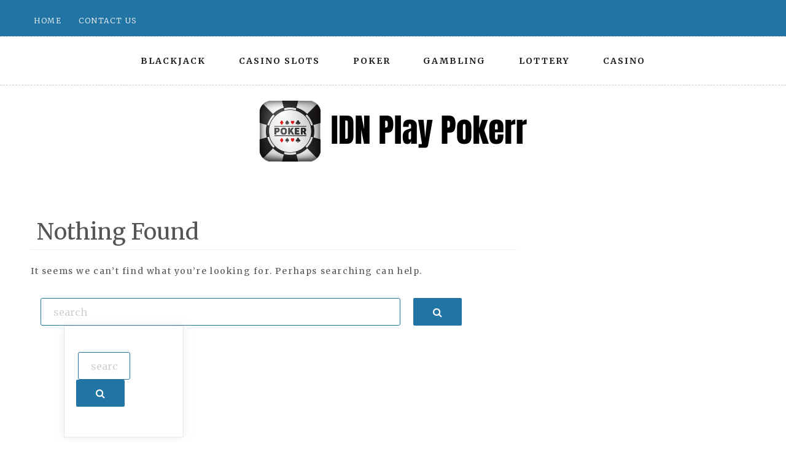

--- FILE ---
content_type: text/html; charset=UTF-8
request_url: http://idnplaypokerr.info/tag/wpc2027-lve/
body_size: 10908
content:
<!doctype html>
<html lang="en-US">
<head>
    <meta charset="UTF-8">
    <meta name="viewport" content="width=device-width, initial-scale=1">
    <link rel="profile" href="https://gmpg.org/xfn/11">

    <title>wpc2027.lve &#8211; IDN Play Pokerr</title>
<meta name='robots' content='max-image-preview:large' />
	<style>img:is([sizes="auto" i], [sizes^="auto," i]) { contain-intrinsic-size: 3000px 1500px }</style>
	<link rel='dns-prefetch' href='//fonts.googleapis.com' />
<link rel="alternate" type="application/rss+xml" title="IDN Play Pokerr &raquo; Feed" href="https://idnplaypokerr.info/feed/" />
<link rel="alternate" type="application/rss+xml" title="IDN Play Pokerr &raquo; Comments Feed" href="https://idnplaypokerr.info/comments/feed/" />
<link rel="alternate" type="application/rss+xml" title="IDN Play Pokerr &raquo; wpc2027.lve Tag Feed" href="https://idnplaypokerr.info/tag/wpc2027-lve/feed/" />
<script type="text/javascript">
/* <![CDATA[ */
window._wpemojiSettings = {"baseUrl":"https:\/\/s.w.org\/images\/core\/emoji\/16.0.1\/72x72\/","ext":".png","svgUrl":"https:\/\/s.w.org\/images\/core\/emoji\/16.0.1\/svg\/","svgExt":".svg","source":{"concatemoji":"http:\/\/idnplaypokerr.info\/wp-includes\/js\/wp-emoji-release.min.js?ver=6.8.3"}};
/*! This file is auto-generated */
!function(s,n){var o,i,e;function c(e){try{var t={supportTests:e,timestamp:(new Date).valueOf()};sessionStorage.setItem(o,JSON.stringify(t))}catch(e){}}function p(e,t,n){e.clearRect(0,0,e.canvas.width,e.canvas.height),e.fillText(t,0,0);var t=new Uint32Array(e.getImageData(0,0,e.canvas.width,e.canvas.height).data),a=(e.clearRect(0,0,e.canvas.width,e.canvas.height),e.fillText(n,0,0),new Uint32Array(e.getImageData(0,0,e.canvas.width,e.canvas.height).data));return t.every(function(e,t){return e===a[t]})}function u(e,t){e.clearRect(0,0,e.canvas.width,e.canvas.height),e.fillText(t,0,0);for(var n=e.getImageData(16,16,1,1),a=0;a<n.data.length;a++)if(0!==n.data[a])return!1;return!0}function f(e,t,n,a){switch(t){case"flag":return n(e,"\ud83c\udff3\ufe0f\u200d\u26a7\ufe0f","\ud83c\udff3\ufe0f\u200b\u26a7\ufe0f")?!1:!n(e,"\ud83c\udde8\ud83c\uddf6","\ud83c\udde8\u200b\ud83c\uddf6")&&!n(e,"\ud83c\udff4\udb40\udc67\udb40\udc62\udb40\udc65\udb40\udc6e\udb40\udc67\udb40\udc7f","\ud83c\udff4\u200b\udb40\udc67\u200b\udb40\udc62\u200b\udb40\udc65\u200b\udb40\udc6e\u200b\udb40\udc67\u200b\udb40\udc7f");case"emoji":return!a(e,"\ud83e\udedf")}return!1}function g(e,t,n,a){var r="undefined"!=typeof WorkerGlobalScope&&self instanceof WorkerGlobalScope?new OffscreenCanvas(300,150):s.createElement("canvas"),o=r.getContext("2d",{willReadFrequently:!0}),i=(o.textBaseline="top",o.font="600 32px Arial",{});return e.forEach(function(e){i[e]=t(o,e,n,a)}),i}function t(e){var t=s.createElement("script");t.src=e,t.defer=!0,s.head.appendChild(t)}"undefined"!=typeof Promise&&(o="wpEmojiSettingsSupports",i=["flag","emoji"],n.supports={everything:!0,everythingExceptFlag:!0},e=new Promise(function(e){s.addEventListener("DOMContentLoaded",e,{once:!0})}),new Promise(function(t){var n=function(){try{var e=JSON.parse(sessionStorage.getItem(o));if("object"==typeof e&&"number"==typeof e.timestamp&&(new Date).valueOf()<e.timestamp+604800&&"object"==typeof e.supportTests)return e.supportTests}catch(e){}return null}();if(!n){if("undefined"!=typeof Worker&&"undefined"!=typeof OffscreenCanvas&&"undefined"!=typeof URL&&URL.createObjectURL&&"undefined"!=typeof Blob)try{var e="postMessage("+g.toString()+"("+[JSON.stringify(i),f.toString(),p.toString(),u.toString()].join(",")+"));",a=new Blob([e],{type:"text/javascript"}),r=new Worker(URL.createObjectURL(a),{name:"wpTestEmojiSupports"});return void(r.onmessage=function(e){c(n=e.data),r.terminate(),t(n)})}catch(e){}c(n=g(i,f,p,u))}t(n)}).then(function(e){for(var t in e)n.supports[t]=e[t],n.supports.everything=n.supports.everything&&n.supports[t],"flag"!==t&&(n.supports.everythingExceptFlag=n.supports.everythingExceptFlag&&n.supports[t]);n.supports.everythingExceptFlag=n.supports.everythingExceptFlag&&!n.supports.flag,n.DOMReady=!1,n.readyCallback=function(){n.DOMReady=!0}}).then(function(){return e}).then(function(){var e;n.supports.everything||(n.readyCallback(),(e=n.source||{}).concatemoji?t(e.concatemoji):e.wpemoji&&e.twemoji&&(t(e.twemoji),t(e.wpemoji)))}))}((window,document),window._wpemojiSettings);
/* ]]> */
</script>
<style id='wp-emoji-styles-inline-css' type='text/css'>

	img.wp-smiley, img.emoji {
		display: inline !important;
		border: none !important;
		box-shadow: none !important;
		height: 1em !important;
		width: 1em !important;
		margin: 0 0.07em !important;
		vertical-align: -0.1em !important;
		background: none !important;
		padding: 0 !important;
	}
</style>
<link rel='stylesheet' id='wp-block-library-css' href='http://idnplaypokerr.info/wp-includes/css/dist/block-library/style.min.css?ver=6.8.3' type='text/css' media='all' />
<style id='classic-theme-styles-inline-css' type='text/css'>
/*! This file is auto-generated */
.wp-block-button__link{color:#fff;background-color:#32373c;border-radius:9999px;box-shadow:none;text-decoration:none;padding:calc(.667em + 2px) calc(1.333em + 2px);font-size:1.125em}.wp-block-file__button{background:#32373c;color:#fff;text-decoration:none}
</style>
<style id='global-styles-inline-css' type='text/css'>
:root{--wp--preset--aspect-ratio--square: 1;--wp--preset--aspect-ratio--4-3: 4/3;--wp--preset--aspect-ratio--3-4: 3/4;--wp--preset--aspect-ratio--3-2: 3/2;--wp--preset--aspect-ratio--2-3: 2/3;--wp--preset--aspect-ratio--16-9: 16/9;--wp--preset--aspect-ratio--9-16: 9/16;--wp--preset--color--black: #000000;--wp--preset--color--cyan-bluish-gray: #abb8c3;--wp--preset--color--white: #ffffff;--wp--preset--color--pale-pink: #f78da7;--wp--preset--color--vivid-red: #cf2e2e;--wp--preset--color--luminous-vivid-orange: #ff6900;--wp--preset--color--luminous-vivid-amber: #fcb900;--wp--preset--color--light-green-cyan: #7bdcb5;--wp--preset--color--vivid-green-cyan: #00d084;--wp--preset--color--pale-cyan-blue: #8ed1fc;--wp--preset--color--vivid-cyan-blue: #0693e3;--wp--preset--color--vivid-purple: #9b51e0;--wp--preset--gradient--vivid-cyan-blue-to-vivid-purple: linear-gradient(135deg,rgba(6,147,227,1) 0%,rgb(155,81,224) 100%);--wp--preset--gradient--light-green-cyan-to-vivid-green-cyan: linear-gradient(135deg,rgb(122,220,180) 0%,rgb(0,208,130) 100%);--wp--preset--gradient--luminous-vivid-amber-to-luminous-vivid-orange: linear-gradient(135deg,rgba(252,185,0,1) 0%,rgba(255,105,0,1) 100%);--wp--preset--gradient--luminous-vivid-orange-to-vivid-red: linear-gradient(135deg,rgba(255,105,0,1) 0%,rgb(207,46,46) 100%);--wp--preset--gradient--very-light-gray-to-cyan-bluish-gray: linear-gradient(135deg,rgb(238,238,238) 0%,rgb(169,184,195) 100%);--wp--preset--gradient--cool-to-warm-spectrum: linear-gradient(135deg,rgb(74,234,220) 0%,rgb(151,120,209) 20%,rgb(207,42,186) 40%,rgb(238,44,130) 60%,rgb(251,105,98) 80%,rgb(254,248,76) 100%);--wp--preset--gradient--blush-light-purple: linear-gradient(135deg,rgb(255,206,236) 0%,rgb(152,150,240) 100%);--wp--preset--gradient--blush-bordeaux: linear-gradient(135deg,rgb(254,205,165) 0%,rgb(254,45,45) 50%,rgb(107,0,62) 100%);--wp--preset--gradient--luminous-dusk: linear-gradient(135deg,rgb(255,203,112) 0%,rgb(199,81,192) 50%,rgb(65,88,208) 100%);--wp--preset--gradient--pale-ocean: linear-gradient(135deg,rgb(255,245,203) 0%,rgb(182,227,212) 50%,rgb(51,167,181) 100%);--wp--preset--gradient--electric-grass: linear-gradient(135deg,rgb(202,248,128) 0%,rgb(113,206,126) 100%);--wp--preset--gradient--midnight: linear-gradient(135deg,rgb(2,3,129) 0%,rgb(40,116,252) 100%);--wp--preset--font-size--small: 13px;--wp--preset--font-size--medium: 20px;--wp--preset--font-size--large: 36px;--wp--preset--font-size--x-large: 42px;--wp--preset--spacing--20: 0.44rem;--wp--preset--spacing--30: 0.67rem;--wp--preset--spacing--40: 1rem;--wp--preset--spacing--50: 1.5rem;--wp--preset--spacing--60: 2.25rem;--wp--preset--spacing--70: 3.38rem;--wp--preset--spacing--80: 5.06rem;--wp--preset--shadow--natural: 6px 6px 9px rgba(0, 0, 0, 0.2);--wp--preset--shadow--deep: 12px 12px 50px rgba(0, 0, 0, 0.4);--wp--preset--shadow--sharp: 6px 6px 0px rgba(0, 0, 0, 0.2);--wp--preset--shadow--outlined: 6px 6px 0px -3px rgba(255, 255, 255, 1), 6px 6px rgba(0, 0, 0, 1);--wp--preset--shadow--crisp: 6px 6px 0px rgba(0, 0, 0, 1);}:where(.is-layout-flex){gap: 0.5em;}:where(.is-layout-grid){gap: 0.5em;}body .is-layout-flex{display: flex;}.is-layout-flex{flex-wrap: wrap;align-items: center;}.is-layout-flex > :is(*, div){margin: 0;}body .is-layout-grid{display: grid;}.is-layout-grid > :is(*, div){margin: 0;}:where(.wp-block-columns.is-layout-flex){gap: 2em;}:where(.wp-block-columns.is-layout-grid){gap: 2em;}:where(.wp-block-post-template.is-layout-flex){gap: 1.25em;}:where(.wp-block-post-template.is-layout-grid){gap: 1.25em;}.has-black-color{color: var(--wp--preset--color--black) !important;}.has-cyan-bluish-gray-color{color: var(--wp--preset--color--cyan-bluish-gray) !important;}.has-white-color{color: var(--wp--preset--color--white) !important;}.has-pale-pink-color{color: var(--wp--preset--color--pale-pink) !important;}.has-vivid-red-color{color: var(--wp--preset--color--vivid-red) !important;}.has-luminous-vivid-orange-color{color: var(--wp--preset--color--luminous-vivid-orange) !important;}.has-luminous-vivid-amber-color{color: var(--wp--preset--color--luminous-vivid-amber) !important;}.has-light-green-cyan-color{color: var(--wp--preset--color--light-green-cyan) !important;}.has-vivid-green-cyan-color{color: var(--wp--preset--color--vivid-green-cyan) !important;}.has-pale-cyan-blue-color{color: var(--wp--preset--color--pale-cyan-blue) !important;}.has-vivid-cyan-blue-color{color: var(--wp--preset--color--vivid-cyan-blue) !important;}.has-vivid-purple-color{color: var(--wp--preset--color--vivid-purple) !important;}.has-black-background-color{background-color: var(--wp--preset--color--black) !important;}.has-cyan-bluish-gray-background-color{background-color: var(--wp--preset--color--cyan-bluish-gray) !important;}.has-white-background-color{background-color: var(--wp--preset--color--white) !important;}.has-pale-pink-background-color{background-color: var(--wp--preset--color--pale-pink) !important;}.has-vivid-red-background-color{background-color: var(--wp--preset--color--vivid-red) !important;}.has-luminous-vivid-orange-background-color{background-color: var(--wp--preset--color--luminous-vivid-orange) !important;}.has-luminous-vivid-amber-background-color{background-color: var(--wp--preset--color--luminous-vivid-amber) !important;}.has-light-green-cyan-background-color{background-color: var(--wp--preset--color--light-green-cyan) !important;}.has-vivid-green-cyan-background-color{background-color: var(--wp--preset--color--vivid-green-cyan) !important;}.has-pale-cyan-blue-background-color{background-color: var(--wp--preset--color--pale-cyan-blue) !important;}.has-vivid-cyan-blue-background-color{background-color: var(--wp--preset--color--vivid-cyan-blue) !important;}.has-vivid-purple-background-color{background-color: var(--wp--preset--color--vivid-purple) !important;}.has-black-border-color{border-color: var(--wp--preset--color--black) !important;}.has-cyan-bluish-gray-border-color{border-color: var(--wp--preset--color--cyan-bluish-gray) !important;}.has-white-border-color{border-color: var(--wp--preset--color--white) !important;}.has-pale-pink-border-color{border-color: var(--wp--preset--color--pale-pink) !important;}.has-vivid-red-border-color{border-color: var(--wp--preset--color--vivid-red) !important;}.has-luminous-vivid-orange-border-color{border-color: var(--wp--preset--color--luminous-vivid-orange) !important;}.has-luminous-vivid-amber-border-color{border-color: var(--wp--preset--color--luminous-vivid-amber) !important;}.has-light-green-cyan-border-color{border-color: var(--wp--preset--color--light-green-cyan) !important;}.has-vivid-green-cyan-border-color{border-color: var(--wp--preset--color--vivid-green-cyan) !important;}.has-pale-cyan-blue-border-color{border-color: var(--wp--preset--color--pale-cyan-blue) !important;}.has-vivid-cyan-blue-border-color{border-color: var(--wp--preset--color--vivid-cyan-blue) !important;}.has-vivid-purple-border-color{border-color: var(--wp--preset--color--vivid-purple) !important;}.has-vivid-cyan-blue-to-vivid-purple-gradient-background{background: var(--wp--preset--gradient--vivid-cyan-blue-to-vivid-purple) !important;}.has-light-green-cyan-to-vivid-green-cyan-gradient-background{background: var(--wp--preset--gradient--light-green-cyan-to-vivid-green-cyan) !important;}.has-luminous-vivid-amber-to-luminous-vivid-orange-gradient-background{background: var(--wp--preset--gradient--luminous-vivid-amber-to-luminous-vivid-orange) !important;}.has-luminous-vivid-orange-to-vivid-red-gradient-background{background: var(--wp--preset--gradient--luminous-vivid-orange-to-vivid-red) !important;}.has-very-light-gray-to-cyan-bluish-gray-gradient-background{background: var(--wp--preset--gradient--very-light-gray-to-cyan-bluish-gray) !important;}.has-cool-to-warm-spectrum-gradient-background{background: var(--wp--preset--gradient--cool-to-warm-spectrum) !important;}.has-blush-light-purple-gradient-background{background: var(--wp--preset--gradient--blush-light-purple) !important;}.has-blush-bordeaux-gradient-background{background: var(--wp--preset--gradient--blush-bordeaux) !important;}.has-luminous-dusk-gradient-background{background: var(--wp--preset--gradient--luminous-dusk) !important;}.has-pale-ocean-gradient-background{background: var(--wp--preset--gradient--pale-ocean) !important;}.has-electric-grass-gradient-background{background: var(--wp--preset--gradient--electric-grass) !important;}.has-midnight-gradient-background{background: var(--wp--preset--gradient--midnight) !important;}.has-small-font-size{font-size: var(--wp--preset--font-size--small) !important;}.has-medium-font-size{font-size: var(--wp--preset--font-size--medium) !important;}.has-large-font-size{font-size: var(--wp--preset--font-size--large) !important;}.has-x-large-font-size{font-size: var(--wp--preset--font-size--x-large) !important;}
:where(.wp-block-post-template.is-layout-flex){gap: 1.25em;}:where(.wp-block-post-template.is-layout-grid){gap: 1.25em;}
:where(.wp-block-columns.is-layout-flex){gap: 2em;}:where(.wp-block-columns.is-layout-grid){gap: 2em;}
:root :where(.wp-block-pullquote){font-size: 1.5em;line-height: 1.6;}
</style>
<link rel='stylesheet' id='quality-blog-style-css' href='http://idnplaypokerr.info/wp-content/themes/saraswati-blog/style.css?ver=2.1.5' type='text/css' media='all' />
<link rel='stylesheet' id='saraswati-blog-googleapis-css' href='//fonts.googleapis.com/css?family=Merriweather:300,300i,400,700' type='text/css' media='all' />
<link rel='stylesheet' id='font-awesome-css' href='http://idnplaypokerr.info/wp-content/themes/saraswati-blog/assets/css/font-awesome.min.css?ver=6.8.3' type='text/css' media='all' />
<link rel='stylesheet' id='bootstrap-css' href='http://idnplaypokerr.info/wp-content/themes/saraswati-blog/assets/css/bootstrap.min.css?ver=6.8.3' type='text/css' media='all' />
<link rel='stylesheet' id='selectize-bootstrap3-css' href='http://idnplaypokerr.info/wp-content/themes/saraswati-blog/assets/css/selectize.bootstrap3.css?ver=6.8.3' type='text/css' media='all' />
<link rel='stylesheet' id='owl-carousel-css' href='http://idnplaypokerr.info/wp-content/themes/saraswati-blog/assets/css/owl.carousel.css?ver=6.8.3' type='text/css' media='all' />
<link rel='stylesheet' id='owl-theme-default-css' href='http://idnplaypokerr.info/wp-content/themes/saraswati-blog/assets/css/owl.theme.default.min.css?ver=6.8.3' type='text/css' media='all' />
<link rel='stylesheet' id='magnific-popup-css' href='http://idnplaypokerr.info/wp-content/themes/saraswati-blog/assets/css/magnific-popup.css?ver=6.8.3' type='text/css' media='all' />
<link rel='stylesheet' id='saraswati-blog-style-css' href='http://idnplaypokerr.info/wp-content/themes/quality-blog/style.css?ver=1.0.0' type='text/css' media='all' />
<style id='saraswati-blog-style-inline-css' type='text/css'>
 .post-carousel-style-2.owl-theme.owl-carousel .owl-nav > div:hover,
                  .entry-footer .post-meta a:hover,
                  .entry-footer .post-meta a:focus,
                  .reply,
                  .reply > a,
                  .color-text,
                  a:hover,
                  a:focus,
                  a:active,
                  .btn-link,
                  .cat-link,
                  .separator,
                  .post-format-icon,
                  .header-nav .menu  a:hover,
                  .header-nav .menu  a:focus,
                  .header-nav .menu  a:active,
                  .list-style i,
                  blockquote:before,
                  .widget > ul li a:hover,
                  .scrollToTop
                  {

                      color: #2274a5;;

                   }

                  .shape1, .shape2, .footer-widget-area .widget-title:before,
                    .post-carousel .owl-nav [class*='owl-']:hover,
                    .social-icons-style1 li:hover,
                    .social-icons-style2 li a:hover i,
                    .header-nav.nav-style-dark .menu > .pull-right:hover a,
                    .btn-dark:hover,
                    .btn-dark:focus,
                    .phone-icon-wrap,
                    .email-icon-wrap,
                    .add-icon-wrap,
                    .color-bg,
                    .image-info:after,
                    .image-info:before,
                    .tagcloud a:hover,
                    .tagcloud a:focus,
                    .widget .footer-social-icons li a i:hover,
                    .widget .footer-social-icons li a i:focus,
                    .header-nav.nav-style-light .menu > li.active a:before,
                    .header-nav.nav-style-light .menu > li:hover a:before,
                    .btn-light:hover,
                    .btn-light:focus,
                    .about-me li a:hover,
                    .btn-default,input[type='submit'],
                    .nav-links a,.topbar,.breadcrumb,.header-search .form-wrapper input[type='submit'],
                    .header-search .form-wrapper input[type='submit']:hover,button, input[type='button'], input[type="submit"]

                  {

                      background-color: #2274a5;;

                   }

                   .post-carousel-style-2.owl-theme.owl-carousel .owl-nav > div:hover,
                  .social-icons-style2 li a:hover i,
                  .single-gallary-item-inner::before,
                  .btn-dark:hover,
                  .btn-dark:focus,
                  .contact-info .info-inner,
                  .contact-info,
                  .tagcloud a:hover,
                  .tagcloud a:focus,
                  .widget .footer-social-icons li a i:hover,
                  .widget .footer-social-icons li a i:focus,
                  .btn-light:hover,
                  .btn-light:focus,
                  .header-style2,
                  blockquote,
                  .post-format-icon,
                  .btn-default,
                  .selectize-input.focus

                  {

                      border-color: #2274a5;;

                   }

                   .search-form input.search-field,input[type='submit'],.form-wrapper input[type='text'],
                 .top-footer .widget
                  {

                      border: 1px solid #2274a5;;

                  }

                   .cat-tag a, .site-title a, p.site-description, .main-navigation ul li.current-menu-item a
                  {

                      color: #2274a5;;

                  }

                  .header-slider-style2 .slide-item .post-info

                  {

                      background: rgba(255,255,255,.9);

                   }

                  
</style>
<link rel='stylesheet' id='saraswati-blog-menu-css' href='http://idnplaypokerr.info/wp-content/themes/saraswati-blog/assets/css/menu.css?ver=6.8.3' type='text/css' media='all' />
<link rel='stylesheet' id='saraswati-blog-responsive-css' href='http://idnplaypokerr.info/wp-content/themes/saraswati-blog/assets/css/responsive.css?ver=6.8.3' type='text/css' media='all' />
<script type="text/javascript" src="http://idnplaypokerr.info/wp-includes/js/jquery/jquery.min.js?ver=3.7.1" id="jquery-core-js"></script>
<script type="text/javascript" src="http://idnplaypokerr.info/wp-includes/js/jquery/jquery-migrate.min.js?ver=3.4.1" id="jquery-migrate-js"></script>
<link rel="https://api.w.org/" href="https://idnplaypokerr.info/wp-json/" /><link rel="alternate" title="JSON" type="application/json" href="https://idnplaypokerr.info/wp-json/wp/v2/tags/877" /><link rel="EditURI" type="application/rsd+xml" title="RSD" href="https://idnplaypokerr.info/xmlrpc.php?rsd" />
<meta name="generator" content="WordPress 6.8.3" />
<link rel="icon" href="https://idnplaypokerr.info/wp-content/uploads/2024/06/cropped-cropped-IDN-Play-Pokerr-32x32.png" sizes="32x32" />
<link rel="icon" href="https://idnplaypokerr.info/wp-content/uploads/2024/06/cropped-cropped-IDN-Play-Pokerr-192x192.png" sizes="192x192" />
<link rel="apple-touch-icon" href="https://idnplaypokerr.info/wp-content/uploads/2024/06/cropped-cropped-IDN-Play-Pokerr-180x180.png" />
<meta name="msapplication-TileImage" content="https://idnplaypokerr.info/wp-content/uploads/2024/06/cropped-cropped-IDN-Play-Pokerr-270x270.png" />
</head>

<body class="archive tag tag-wpc2027-lve tag-877 wp-custom-logo wp-theme-saraswati-blog wp-child-theme-quality-blog sb-sticky-sidebar group-blog hfeed right-sidebar default">
<div id="page" class="site">

    <a class="skip-link screen-reader-text" href="#content">Skip to content</a>

    <header >
                    <div class="topbar">
                <div class="container">
                    <div class="row">
                                                    <div class="col-md-7 social-icons">

                                <div class="menu-top-container"><ul id="menu-top" class="list-inline text-left"><li id="menu-item-2012" class="menu-item menu-item-type-custom menu-item-object-custom first-menu menu-item-2012"><a href="https://idnplaypokerr.info/">Home</a></li>
<li id="menu-item-2013" class="menu-item menu-item-type-post_type menu-item-object-page last-menu menu-item-2013"><a href="https://idnplaypokerr.info/contact-us/">Contact Us</a></li>
</ul></div>                            </div>
                        

                    </div> <!-- #social-navbar-collapse -->
                   

                </div><!-- .container -->
            </div><!-- .topbar -->



                <nav class="header-nav primary_menu">
            <div class="container">
                <div class="nav-menu cssmenu menu-line-off" id="header-menu-wrap">
                    <ul id="primary-menu" class="menu list-inline"><li id="menu-item-2006" class="menu-item menu-item-type-taxonomy menu-item-object-category first-menu menu-item-2006"><a href="https://idnplaypokerr.info/category/blackjack/">Blackjack</a></li>
<li id="menu-item-2007" class="menu-item menu-item-type-taxonomy menu-item-object-category menu-item-2007"><a href="https://idnplaypokerr.info/category/casino-slots/">Casino Slots</a></li>
<li id="menu-item-2008" class="menu-item menu-item-type-taxonomy menu-item-object-category menu-item-2008"><a href="https://idnplaypokerr.info/category/poker/">Poker</a></li>
<li id="menu-item-2009" class="menu-item menu-item-type-taxonomy menu-item-object-category menu-item-2009"><a href="https://idnplaypokerr.info/category/gambling/">Gambling</a></li>
<li id="menu-item-2010" class="menu-item menu-item-type-taxonomy menu-item-object-category menu-item-2010"><a href="https://idnplaypokerr.info/category/lottery/">Lottery</a></li>
<li id="menu-item-2011" class="menu-item menu-item-type-taxonomy menu-item-object-category last-menu menu-item-2011"><a href="https://idnplaypokerr.info/category/casino/">Casino</a></li>
</ul>

                </div><!-- #header-menu-wrap -->
            </div><!-- .container -->
        </nav><!-- .header-nav -->
                    <div class="logo-area text-center"><a href="https://idnplaypokerr.info/" class="custom-logo-link" rel="home"><img width="450" height="104" src="https://idnplaypokerr.info/wp-content/uploads/2024/06/cropped-IDN-Play-Pokerr.png" class="custom-logo" alt="IDN Play Pokerr" decoding="async" srcset="https://idnplaypokerr.info/wp-content/uploads/2024/06/cropped-IDN-Play-Pokerr.png 450w, https://idnplaypokerr.info/wp-content/uploads/2024/06/cropped-IDN-Play-Pokerr-300x69.png 300w" sizes="(max-width: 450px) 100vw, 450px" /></a></div>
            




            </header>
   
    <!-- header end -->
    <div class="main-container">
        <div class="container">
            <div class="row">	<div class="container">
	<div class="row">
	<div id="content">

		<div class="col-md-8 content-wrap home-page" id="primary">
			<div id="masonry-loop">

				
<section class="no-results not-found">
	<header class="page-header">
		<h1 class="page-title">Nothing Found</h1>
	</header><!-- .page-header -->

	<div class="page-content">
		
			<p>It seems we can&rsquo;t find what you&rsquo;re looking for. Perhaps searching can help.</p>
			<form method="get" role=search id="search-form" action="https://idnplaypokerr.info/" class="form-wrapper">
    <div>
        <input type="text" name="s" id="s" placeholder="search" class="ed-input-text" value="">
        <button type="submit" class="search-submit">
    	<span class="screen-reader-text">
			Search        </span>
            <i class="fa fa-search" aria-hidden="true"></i>
        </button>
    </div>
</form>	</div><!-- .page-content -->
</section><!-- .no-results -->

		</div>


		<div class="col-md-4 sidebar-wrap" id="secondary">

			

<aside id="secondary" class="widget-area">
	<section id="search-2" class="widget widget_search"><form method="get" role=search id="search-form" action="https://idnplaypokerr.info/" class="form-wrapper">
    <div>
        <input type="text" name="s" id="s" placeholder="search" class="ed-input-text" value="">
        <button type="submit" class="search-submit">
    	<span class="screen-reader-text">
			Search        </span>
            <i class="fa fa-search" aria-hidden="true"></i>
        </button>
    </div>
</form></section><section id="text-6" class="widget widget_text"><h3 class="widget-title" ><span>Sponsor Link</h3></span><div class="shape2"></div>			<div class="textwidget"><p><a href="http://bet365korea.org/"><strong><u><b>벳365코리아</b></u></strong></a></p>
<p><strong><a href="https://freeonlinerummy.com/">Rummy</a></strong></p>
<p><strong><a href="https://fastwinappp.com/">Fastwin</a></strong></p>
</div>
		</section><section id="text-2" class="widget widget_text"><h3 class="widget-title" ><span>Contact Us</h3></span><div class="shape2"></div>			<div class="textwidget"><p>[contact-form-7 id=&#8221;2001&#8243; title=&#8221;Contact form 1&#8243;]</p>
</div>
		</section><section id="archives-2" class="widget widget_archive"><h3 class="widget-title" ><span>Archives</h3></span><div class="shape2"></div>
			<ul>
					<li><a href='https://idnplaypokerr.info/2025/11/'>November 2025</a></li>
	<li><a href='https://idnplaypokerr.info/2025/10/'>October 2025</a></li>
	<li><a href='https://idnplaypokerr.info/2025/09/'>September 2025</a></li>
	<li><a href='https://idnplaypokerr.info/2025/08/'>August 2025</a></li>
	<li><a href='https://idnplaypokerr.info/2025/07/'>July 2025</a></li>
	<li><a href='https://idnplaypokerr.info/2025/06/'>June 2025</a></li>
	<li><a href='https://idnplaypokerr.info/2025/05/'>May 2025</a></li>
	<li><a href='https://idnplaypokerr.info/2025/04/'>April 2025</a></li>
	<li><a href='https://idnplaypokerr.info/2025/03/'>March 2025</a></li>
	<li><a href='https://idnplaypokerr.info/2025/02/'>February 2025</a></li>
	<li><a href='https://idnplaypokerr.info/2025/01/'>January 2025</a></li>
	<li><a href='https://idnplaypokerr.info/2024/12/'>December 2024</a></li>
	<li><a href='https://idnplaypokerr.info/2024/11/'>November 2024</a></li>
	<li><a href='https://idnplaypokerr.info/2024/10/'>October 2024</a></li>
	<li><a href='https://idnplaypokerr.info/2024/09/'>September 2024</a></li>
	<li><a href='https://idnplaypokerr.info/2024/08/'>August 2024</a></li>
	<li><a href='https://idnplaypokerr.info/2024/07/'>July 2024</a></li>
	<li><a href='https://idnplaypokerr.info/2024/06/'>June 2024</a></li>
	<li><a href='https://idnplaypokerr.info/2024/05/'>May 2024</a></li>
	<li><a href='https://idnplaypokerr.info/2024/04/'>April 2024</a></li>
	<li><a href='https://idnplaypokerr.info/2024/03/'>March 2024</a></li>
	<li><a href='https://idnplaypokerr.info/2024/02/'>February 2024</a></li>
	<li><a href='https://idnplaypokerr.info/2024/01/'>January 2024</a></li>
	<li><a href='https://idnplaypokerr.info/2023/12/'>December 2023</a></li>
	<li><a href='https://idnplaypokerr.info/2023/11/'>November 2023</a></li>
	<li><a href='https://idnplaypokerr.info/2023/10/'>October 2023</a></li>
	<li><a href='https://idnplaypokerr.info/2023/09/'>September 2023</a></li>
	<li><a href='https://idnplaypokerr.info/2023/08/'>August 2023</a></li>
	<li><a href='https://idnplaypokerr.info/2023/07/'>July 2023</a></li>
	<li><a href='https://idnplaypokerr.info/2023/06/'>June 2023</a></li>
	<li><a href='https://idnplaypokerr.info/2023/05/'>May 2023</a></li>
	<li><a href='https://idnplaypokerr.info/2023/04/'>April 2023</a></li>
	<li><a href='https://idnplaypokerr.info/2023/02/'>February 2023</a></li>
	<li><a href='https://idnplaypokerr.info/2023/01/'>January 2023</a></li>
	<li><a href='https://idnplaypokerr.info/2022/12/'>December 2022</a></li>
	<li><a href='https://idnplaypokerr.info/2022/11/'>November 2022</a></li>
	<li><a href='https://idnplaypokerr.info/2022/10/'>October 2022</a></li>
	<li><a href='https://idnplaypokerr.info/2022/09/'>September 2022</a></li>
	<li><a href='https://idnplaypokerr.info/2022/08/'>August 2022</a></li>
	<li><a href='https://idnplaypokerr.info/2022/07/'>July 2022</a></li>
	<li><a href='https://idnplaypokerr.info/2022/06/'>June 2022</a></li>
	<li><a href='https://idnplaypokerr.info/2022/05/'>May 2022</a></li>
	<li><a href='https://idnplaypokerr.info/2022/04/'>April 2022</a></li>
	<li><a href='https://idnplaypokerr.info/2022/03/'>March 2022</a></li>
	<li><a href='https://idnplaypokerr.info/2022/02/'>February 2022</a></li>
	<li><a href='https://idnplaypokerr.info/2022/01/'>January 2022</a></li>
	<li><a href='https://idnplaypokerr.info/2021/12/'>December 2021</a></li>
	<li><a href='https://idnplaypokerr.info/2021/11/'>November 2021</a></li>
	<li><a href='https://idnplaypokerr.info/2021/10/'>October 2021</a></li>
	<li><a href='https://idnplaypokerr.info/2021/09/'>September 2021</a></li>
	<li><a href='https://idnplaypokerr.info/2021/08/'>August 2021</a></li>
	<li><a href='https://idnplaypokerr.info/2021/07/'>July 2021</a></li>
	<li><a href='https://idnplaypokerr.info/2021/06/'>June 2021</a></li>
	<li><a href='https://idnplaypokerr.info/2021/05/'>May 2021</a></li>
	<li><a href='https://idnplaypokerr.info/2021/01/'>January 2021</a></li>
	<li><a href='https://idnplaypokerr.info/2018/08/'>August 2018</a></li>
			</ul>

			</section><section id="categories-2" class="widget widget_categories"><h3 class="widget-title" ><span>Categories</h3></span><div class="shape2"></div>
			<ul>
					<li class="cat-item cat-item-3"><a href="https://idnplaypokerr.info/category/blackjack/">Blackjack</a>
</li>
	<li class="cat-item cat-item-9083"><a href="https://idnplaypokerr.info/category/business/">business</a>
</li>
	<li class="cat-item cat-item-8"><a href="https://idnplaypokerr.info/category/casino/">Casino</a>
</li>
	<li class="cat-item cat-item-4"><a href="https://idnplaypokerr.info/category/casino-slots/">Casino Slots</a>
</li>
	<li class="cat-item cat-item-9086"><a href="https://idnplaypokerr.info/category/crypto/">crypto</a>
</li>
	<li class="cat-item cat-item-6"><a href="https://idnplaypokerr.info/category/gambling/">Gambling</a>
</li>
	<li class="cat-item cat-item-3399"><a href="https://idnplaypokerr.info/category/game/">game</a>
</li>
	<li class="cat-item cat-item-9084"><a href="https://idnplaypokerr.info/category/gaming/">Gaming</a>
</li>
	<li class="cat-item cat-item-9088"><a href="https://idnplaypokerr.info/category/law/">Law</a>
</li>
	<li class="cat-item cat-item-7"><a href="https://idnplaypokerr.info/category/lottery/">Lottery</a>
</li>
	<li class="cat-item cat-item-11"><a href="https://idnplaypokerr.info/category/philippines/">Philippines</a>
</li>
	<li class="cat-item cat-item-5"><a href="https://idnplaypokerr.info/category/poker/">Poker</a>
</li>
	<li class="cat-item cat-item-9085"><a href="https://idnplaypokerr.info/category/sport/">sport</a>
</li>
	<li class="cat-item cat-item-10"><a href="https://idnplaypokerr.info/category/sports/">SPORTS</a>
</li>
	<li class="cat-item cat-item-13"><a href="https://idnplaypokerr.info/category/technology/">Technology</a>
</li>
	<li class="cat-item cat-item-9087"><a href="https://idnplaypokerr.info/category/trading/">trading</a>
</li>
	<li class="cat-item cat-item-1"><a href="https://idnplaypokerr.info/category/uncategorized/">Uncategorized</a>
</li>
			</ul>

			</section><section id="saraswati-blog-recent-post-2" class="widget saraswati-blog-recent-widget">
                  <h3 class="widget-title"><span>Latest Post</span></h3>
                  <div class="shape2"></div>                  
                  <div class="recent-posts">
                    <ul>
                      
                     
                          <li>
                              <a href="https://idnplaypokerr.info/direct-website-2025-providing-smooth-registration-and-reliable-betting/">
                                 <img width="150" height="150" src="https://idnplaypokerr.info/wp-content/uploads/2024/12/1685633850151-150x150.jpeg" class="img-responsive wp-post-image" alt="" decoding="async" loading="lazy" />                                Direct Website 2025 Providing Smooth Registration and Reliable Betting                              </a><span class="post-meta"> <i class="fa fa-calendar"></i> <a href="https://idnplaypokerr.info/direct-website-2025-providing-smooth-registration-and-reliable-betting/" rel="bookmark"><time class="entry-date published updated" datetime="2025-11-10T01:00:02+05:30">November 10, 2025</time></a></span>
                          </li>
          
                       
                          <li>
                              <a href="https://idnplaypokerr.info/slots-delivering-fast-gameplay-and-easy-access-to-big-rewards/">
                                 <img width="150" height="150" src="https://idnplaypokerr.info/wp-content/uploads/2025/01/8-150x150.png" class="img-responsive wp-post-image" alt="" decoding="async" loading="lazy" />                                Slots Delivering Fast Gameplay and Easy Access to Big Rewards                              </a><span class="post-meta"> <i class="fa fa-calendar"></i> <a href="https://idnplaypokerr.info/slots-delivering-fast-gameplay-and-easy-access-to-big-rewards/" rel="bookmark"><time class="entry-date published updated" datetime="2025-11-09T22:38:39+05:30">November 9, 2025</time></a></span>
                          </li>
          
                       
                          <li>
                              <a href="https://idnplaypokerr.info/ong777-online-casino-providing-easy-access-to-slots-tables-and-live-games/">
                                 <img width="150" height="150" src="https://idnplaypokerr.info/wp-content/uploads/2024/11/image-1-150x150.png" class="img-responsive wp-post-image" alt="" decoding="async" loading="lazy" />                                Ong777 Online Casino Providing Easy Access to Slots, Tables, and Live Games                              </a><span class="post-meta"> <i class="fa fa-calendar"></i> <a href="https://idnplaypokerr.info/ong777-online-casino-providing-easy-access-to-slots-tables-and-live-games/" rel="bookmark"><time class="entry-date published updated" datetime="2025-11-08T11:17:35+05:30">November 8, 2025</time></a></span>
                          </li>
          
                       
                          <li>
                              <a href="https://idnplaypokerr.info/how-do-blackjack-moves-enhance-your-gaming-experience/">
                                 <img width="150" height="150" src="https://idnplaypokerr.info/wp-content/uploads/2025/01/6-150x150.jpg" class="img-responsive wp-post-image" alt="" decoding="async" loading="lazy" />                                How do blackjack moves enhance your gaming experience?                              </a><span class="post-meta"> <i class="fa fa-calendar"></i> <a href="https://idnplaypokerr.info/how-do-blackjack-moves-enhance-your-gaming-experience/" rel="bookmark"><time class="entry-date published updated" datetime="2025-11-07T23:12:47+05:30">November 7, 2025</time></a></span>
                          </li>
          
                       
                          <li>
                              <a href="https://idnplaypokerr.info/best-times-to-play-online-slots/">
                                 <img width="150" height="150" src="https://idnplaypokerr.info/wp-content/uploads/2024/11/image-150x150.png" class="img-responsive wp-post-image" alt="" decoding="async" loading="lazy" />                                Best Times to Play Online Slots                              </a><span class="post-meta"> <i class="fa fa-calendar"></i> <a href="https://idnplaypokerr.info/best-times-to-play-online-slots/" rel="bookmark"><time class="entry-date published updated" datetime="2025-11-07T14:56:32+05:30">November 7, 2025</time></a></span>
                          </li>
          
                      

                    </ul>
                  </div>
            
          </section></aside><!-- #secondary -->


		</div>
	</div>


	
            </div>  
	 </div>    
</div>
		 <!-- footer start -->
<footer id="footer" xmlns="http://www.w3.org/1999/html">
		   
            		    	<div class="top-footer">
				    <div class="container">
				        <div class="row footer-widget-area" data-equal=".widget-eq-height">
					         	 
								          <div class="col-md-4">
								               <section id="text-5" class="widget widget_text"><h3 class="widget-title" ><span>Link</h3></span><div class="shape2"></div>			<div class="textwidget"><p><strong><a href="https://redflagnews.com/">PG slot</a></strong></p>
<p><b><a href="https://machmark.io/">สล็อต</a></b></p>
<p>&nbsp;</p>
</div>
		</section>
		<section id="recent-posts-3" class="widget widget_recent_entries">
		<h3 class="widget-title" ><span>Recent Posts</h3></span><div class="shape2"></div>
		<ul>
											<li>
					<a href="https://idnplaypokerr.info/direct-website-2025-providing-smooth-registration-and-reliable-betting/">Direct Website 2025 Providing Smooth Registration and Reliable Betting</a>
									</li>
											<li>
					<a href="https://idnplaypokerr.info/slots-delivering-fast-gameplay-and-easy-access-to-big-rewards/">Slots Delivering Fast Gameplay and Easy Access to Big Rewards</a>
									</li>
											<li>
					<a href="https://idnplaypokerr.info/ong777-online-casino-providing-easy-access-to-slots-tables-and-live-games/">Ong777 Online Casino Providing Easy Access to Slots, Tables, and Live Games</a>
									</li>
											<li>
					<a href="https://idnplaypokerr.info/how-do-blackjack-moves-enhance-your-gaming-experience/">How do blackjack moves enhance your gaming experience?</a>
									</li>
											<li>
					<a href="https://idnplaypokerr.info/best-times-to-play-online-slots/">Best Times to Play Online Slots</a>
									</li>
					</ul>

		</section><section id="block-2" class="widget widget_block">
<h2 class="wp-block-heading">Link</h2>
</section><section id="block-3" class="widget widget_block widget_text">
<p><strong><a href="https://riches888all.com/">บาคาร่า</a></strong></p>
</section>								          </div><!-- .col-md-4 --> 
					             	 
								          <div class="col-md-4">
								               <section id="media_gallery-2" class="widget widget_media_gallery"><h3 class="widget-title" ><span>Featured</h3></span><div class="shape2"></div><div id='gallery-1' class='gallery galleryid-154490 gallery-columns-3 gallery-size-thumbnail'><figure class='gallery-item'>
			<div class='gallery-icon landscape'>
				<a href='https://idnplaypokerr.info/predict-winning-lottery-figures-to-obtain-big-cash-prizes/online-lottery-1280x720-1/'><img width="150" height="150" src="https://idnplaypokerr.info/wp-content/uploads/2021/01/Online-lottery-1280x720-1-150x150.jpg" class="attachment-thumbnail size-thumbnail" alt="" decoding="async" loading="lazy" /></a>
			</div></figure><figure class='gallery-item'>
			<div class='gallery-icon landscape'>
				<a href='https://idnplaypokerr.info/lottery-systems-the-way-to-select-in-the-best-lottery-system-that-you-should-start-winning-more/4-benefits-of-playing-the-lottery/'><img width="150" height="150" src="https://idnplaypokerr.info/wp-content/uploads/2021/01/4-benefits-of-playing-the-lottery-150x150.jpg" class="attachment-thumbnail size-thumbnail" alt="" decoding="async" loading="lazy" /></a>
			</div></figure><figure class='gallery-item'>
			<div class='gallery-icon landscape'>
				<a href='https://idnplaypokerr.info/virtual-gambling-a-couple-of-things-you-should-know/290718-1/'><img width="150" height="150" src="https://idnplaypokerr.info/wp-content/uploads/2021/01/290718-1-150x150.jpg" class="attachment-thumbnail size-thumbnail" alt="" decoding="async" loading="lazy" /></a>
			</div></figure><figure class='gallery-item'>
			<div class='gallery-icon landscape'>
				<a href='https://idnplaypokerr.info/poker-layouts-for-any-bet-on-poker-in-your-own-home/526ca346-1454-4081-a869-8f024ef8fbdf/'><img width="150" height="150" src="https://idnplaypokerr.info/wp-content/uploads/2021/01/526ca346-1454-4081-a869-8f024ef8fbdf-150x150.png" class="attachment-thumbnail size-thumbnail" alt="" decoding="async" loading="lazy" /></a>
			</div></figure><figure class='gallery-item'>
			<div class='gallery-icon landscape'>
				<a href='https://idnplaypokerr.info/casino-jackpots/overview/'><img width="150" height="150" src="https://idnplaypokerr.info/wp-content/uploads/2021/01/overview-150x150.jpg" class="attachment-thumbnail size-thumbnail" alt="" decoding="async" loading="lazy" /></a>
			</div></figure><figure class='gallery-item'>
			<div class='gallery-icon landscape'>
				<a href='https://idnplaypokerr.info/playing-slots-a-novices-help-guide-to-striking-the-jackpot-part-1/casino-slots-1280x720/'><img width="150" height="150" src="https://idnplaypokerr.info/wp-content/uploads/2021/01/Casino-Slots-1280x720-1-150x150.png" class="attachment-thumbnail size-thumbnail" alt="" decoding="async" loading="lazy" /></a>
			</div></figure>
		</div>
</section>								          </div><!-- .col-md-4 --> 
					             	 
								          <div class="col-md-4">
								               <section id="calendar-2" class="widget widget_calendar"><h3 class="widget-title" ><span>Calendar</h3></span><div class="shape2"></div><div id="calendar_wrap" class="calendar_wrap"><table id="wp-calendar" class="wp-calendar-table">
	<caption>November 2025</caption>
	<thead>
	<tr>
		<th scope="col" aria-label="Monday">M</th>
		<th scope="col" aria-label="Tuesday">T</th>
		<th scope="col" aria-label="Wednesday">W</th>
		<th scope="col" aria-label="Thursday">T</th>
		<th scope="col" aria-label="Friday">F</th>
		<th scope="col" aria-label="Saturday">S</th>
		<th scope="col" aria-label="Sunday">S</th>
	</tr>
	</thead>
	<tbody>
	<tr>
		<td colspan="5" class="pad">&nbsp;</td><td>1</td><td>2</td>
	</tr>
	<tr>
		<td>3</td><td>4</td><td>5</td><td>6</td><td><a href="https://idnplaypokerr.info/2025/11/07/" aria-label="Posts published on November 7, 2025">7</a></td><td><a href="https://idnplaypokerr.info/2025/11/08/" aria-label="Posts published on November 8, 2025">8</a></td><td><a href="https://idnplaypokerr.info/2025/11/09/" aria-label="Posts published on November 9, 2025">9</a></td>
	</tr>
	<tr>
		<td><a href="https://idnplaypokerr.info/2025/11/10/" aria-label="Posts published on November 10, 2025">10</a></td><td>11</td><td>12</td><td>13</td><td>14</td><td id="today">15</td><td>16</td>
	</tr>
	<tr>
		<td>17</td><td>18</td><td>19</td><td>20</td><td>21</td><td>22</td><td>23</td>
	</tr>
	<tr>
		<td>24</td><td>25</td><td>26</td><td>27</td><td>28</td><td>29</td><td>30</td>
	</tr>
	</tbody>
	</table><nav aria-label="Previous and next months" class="wp-calendar-nav">
		<span class="wp-calendar-nav-prev"><a href="https://idnplaypokerr.info/2025/10/">&laquo; Oct</a></span>
		<span class="pad">&nbsp;</span>
		<span class="wp-calendar-nav-next">&nbsp;</span>
	</nav></div></section>								          </div><!-- .col-md-4 --> 
					              	     


					    </div><!-- .row -->
				    </div>

			    </div><!-- .container -->

         
      
		        <div class="copyright-bar">
			        <div class="container">
			            <div class="copyright-text text-uppercase">
			            	<p>Copyright @ 2021 idnplaypokerr.info | All Right Reserved.</p>
			            	<a href="https://www.wordpress.org/"> Proudly powered by WordPress					
				       		</a>
							<span class="sep"> | </span>
							 Develop by <a href="https://www.amplethemes.com/" target="_blank">Ample Themes</a>.			            </div>
			            
			        </div><!-- .container -->
		        </div><!-- .copyright-bar -->  
		    </footer>

		    <!-- footer end -->   
	 <a id="toTop" class="scrollToTop" href="#" title="Go to Top"><i class="fa fa-angle-double-up"></i></a> 

<script type="speculationrules">
{"prefetch":[{"source":"document","where":{"and":[{"href_matches":"\/*"},{"not":{"href_matches":["\/wp-*.php","\/wp-admin\/*","\/wp-content\/uploads\/*","\/wp-content\/*","\/wp-content\/plugins\/*","\/wp-content\/themes\/quality-blog\/*","\/wp-content\/themes\/saraswati-blog\/*","\/*\\?(.+)"]}},{"not":{"selector_matches":"a[rel~=\"nofollow\"]"}},{"not":{"selector_matches":".no-prefetch, .no-prefetch a"}}]},"eagerness":"conservative"}]}
</script>
<script type="text/javascript" src="http://idnplaypokerr.info/wp-content/themes/quality-blog/assets/js/scripts.js?ver=201765" id="quality-blog-scripts-js"></script>
<script type="text/javascript" src="http://idnplaypokerr.info/wp-content/themes/saraswati-blog/assets/js/bootstrap.min.js?ver=20151215" id="bootstrap-js"></script>
<script type="text/javascript" src="http://idnplaypokerr.info/wp-content/themes/saraswati-blog/assets/js/owl.carousel.min.js?ver=1763160165" id="owl-carousel-js"></script>
<script type="text/javascript" src="http://idnplaypokerr.info/wp-content/themes/saraswati-blog/assets/js/jquery.fitvids.js?ver=20151215" id="jquery-fitvids-js"></script>
<script type="text/javascript" src="http://idnplaypokerr.info/wp-content/themes/saraswati-blog/assets/js/jquery.equalheights.min.js?ver=20151215" id="jquery-equalheight-js"></script>
<script type="text/javascript" src="http://idnplaypokerr.info/wp-content/themes/saraswati-blog/assets/js/imgLiquid-min.js?ver=20151215" id="imgLiquid-min-js"></script>
<script type="text/javascript" src="http://idnplaypokerr.info/wp-content/themes/saraswati-blog/assets/js/jquery.magnific-popup.min.js?ver=20151215" id="jquery-magnific-popup-js"></script>
<script type="text/javascript" src="http://idnplaypokerr.info/wp-content/themes/saraswati-blog/assets/js/navigation.js?ver=20151215" id="saraswati-blog-navigation-js"></script>
<script type="text/javascript" src="http://idnplaypokerr.info/wp-content/themes/saraswati-blog/assets/js/sticky-sidebar.js?ver=20151215" id="sticky-sidebar-js"></script>
<script type="text/javascript" src="http://idnplaypokerr.info/wp-content/themes/saraswati-blog/assets/js/theia-sticky-sidebar.js?ver=20151215" id="theia-sticky-sidebar-js"></script>
<script type="text/javascript" src="http://idnplaypokerr.info/wp-content/themes/saraswati-blog/assets/js/skip-link-focus-fix.js?ver=20151215" id="saraswati-blog-skip-link-focus-fix-js"></script>
<script type="text/javascript" src="http://idnplaypokerr.info/wp-content/themes/saraswati-blog/assets/js/menu.js?ver=20151215" id="menu-js"></script>
<script type="text/javascript" src="http://idnplaypokerr.info/wp-content/themes/saraswati-blog/assets/js/scripts.js?ver=20151215" id="saraswati-blog-scripts-js"></script>

</body>
</html>


--- FILE ---
content_type: text/css
request_url: http://idnplaypokerr.info/wp-content/themes/quality-blog/style.css?ver=1.0.0
body_size: 4307
content:
/*
Theme Name:   Quality Blog
Theme URI:    https://www.amplethemes.com/downloads/quality-blog/
Description:  Quality Blog is a responsive WordPress theme, its the child theme of Saraswati Blog. This is one best ever crafted free WordPress themes for Blog, news, and Magazine. It's 2 column with masonary layout, its is a simple, easy to use, modern and creative, user-friendly WordPress theme with color options.
              With the help of its live customizer, you can modify the theme with ease like setting a new header and footer, changing the colors and many others. The theme has some amazing features to offer to its users. It has good compatibility with all kinds of web browsers like Google Chrome, Firefox, and Safari etc.
              In addition,  It comes with added custom widgets for author,Recent post, Feature widget, sticky sidebar options, footer widget, sidebar options, meta option, copyright option, social options etc.
Author:       amplethemes
Author URL:   https://www.amplethemes.com/
Template:     saraswati-blog
Version:      1.0.3
Tested up to:   6.4
Requires PHP:   5.2.4
Requires PHP: 5.0
License: GNU General Public License v2 or later
License URI: http://www.gnu.org/licenses/gpl-2.0.html
Text Domain: quality-blog
Tags:           two-columns, right-sidebar, custom-background, custom-colors, custom-menu, featured-images, sticky-post, theme-options, threaded-comments, translation-ready, blog
 */


/* Write here your own personal stylesheet */

body {
    font-family: 'Muli', sans-serif;
}

.widget>ul li a,
.widget>ul li {
    font-size: 15px !important;
}

.header-nav .menu>li>a {
    font-size: 16px;
}

.cssmenu ul ul li a {
    font-size: 16px;
}

.widget {
    box-shadow: 0 0 15px #cccccc57 !important;
}

.image-info {
    margin-bottom: 0px;
}

body {
    background: #fff;
    font-family: 'Merriweather', serif;
    font-size: 16px;
    font-weight: 400;
    color: #555;
    letter-spacing: .1em;
}

.h1,
.h2,
.h3,
.h4,
.h5,
.h6,
h1,
h2,
h3,
h4,
h5,
h6,
dd,
dt {
    line-height: 1.5;
}

.post-info .post-title {
    font-weight: bold;
    font-size: 36px;
    line-height: 1.2;
    margin: 14px 0;
}

.post-navigation .nav-previous {
    float: left;
    width: 47%;
}

.widget_search input[type="submit"] {
    line-height: 44px;
    padding: 0 14px;
}


/** New added  **/

.boxed-wrapper {
    margin: 0 auto;
}

#page-header.boxed-wrapper {
    padding: 0 !important;
}

.btn-default {
    background-color: #617c58;
    border-color: #617c58;
    color: #FFF;
    -webkit-border-radius: 0;
    text-transform: uppercase;
    line-height: 38px;
    padding: 0 15px;
    font-size: 12px;
    letter-spacing: 0.1em;
}

.copyright-text p {
    line-height: 27px;
}


/*--------------------------------------------------------------
7.0 Featured Links
--------------------------------------------------------------*/

#featured-links {
    padding-top: 20px;
}

#featured-links .boxed-wrapper {
    font-size: 0;
    text-align: center;
}

#featured-links .featured-link {
    position: relative;
    float: left;
}

#featured-links a {
    position: absolute;
    top: 0;
    left: 0;
    width: 100%;
    height: 100%;
}

#featured-links .cv-outer {
    padding: 10px;
}

#featured-links h6 {
    display: inline-block !important;
    padding: 9px 20px !important;
    font-family: 'Open Sans';
    font-size: 14px!important;
    font-weight: 600!important;
    letter-spacing: 1px!important;
    text-transform: uppercase!important;
}

#featured-links h6 {
    background-color: rgba(255, 255, 255, 0.85);
    color: #000000;
}

.cv-outer {
    display: table;
    width: 100%;
    height: 100%;
}

.cv-inner {
    display: table-cell;
    vertical-align: middle;
    text-align: center;
}

#featured-links {
    padding-top: 40px;
    padding-bottom: 40px;
}

.header-slider-style2 .image-holder {
    height: 310px;
    width: auto;
    position: relative;
}

.header-slider-style2 .image-holder img {
    display: block;
    width: 100%;
    -webkit-transform-style: preserve-3d;
    height: 100%;
    object-fit: cover;
}

.header-slider-style2 .image-holder:after {
    content: '';
    width: 100%;
    height: 100%;
    position: absolute;
    top: 0;
    background: rgb(17, 17, 17, 0.37);
    cursor: pointer;
}

.blog-post {
    box-shadow: 0 0 15px #cccccc57 !important;
}

#featured-links .featured-link img {
    box-shadow: 0 0 15px rgba(0, 0, 0, 0.2)!important;
}

.post-info .post-title {
    font-size: 25px;
}

.comments-area {
    box-shadow: 0 0 15px #cccccc57 !important;
}

.post-content {
    padding: 40px 20px 20px;
}

.post-content p {
    text-align: justify;
}

.logo-area {
    margin: 20px 0 20px;
}

.post-meta,
.post-meta a {
    line-height: 26px;
    font-size: 13px;
}

.about-me.text-center {
    text-align: justify!important;
}

.widget_mc4wp_form_widget input[type="email"] {
    width: 55%;
    color: #222222;
    border: 1px solid #ed0505;
    height: 45px;
    margin: 0 2%;
    padding: 0 20px;
}

.widget_mc4wp_form_widget .btn.btn--round {
    border: 1px solid #ed0505;
    background-color: #ed0505;
    color: #FFF;
    line-height: 31px;
    border-radius: 0px;
}

.col-xs-12.col-sm-6.col-lg-4.blog-img {
    width: 100%;
}

.image-info img {
    margin: 0;
    width: 100%;
}

.blog-post .post-info {
    margin: 0 0 20px;
}

.col-xs-12.col-sm-6.col-lg-8.blog-desc {
    width: 100%;
}

.blog-desc .blog-post-content h2 {
    line-height: 20px;
    font-size: 28px;
}

.blog-desc .blog-post-content h2 a {
    font-size: 28px;
    margin: 4px 0 10px;
    color: #444!important;
    text-transform: uppercase;
    letter-spacing: 2px;
}

.blog-desc a.cat-link {
    background: black;
    padding: 3px 5px;
    font-size: 16px;
    margin-bottom: 10px;
    display: inline-block;
}

.blog-desc .post-meta {
    line-height: 26px;
    font-size: 15px;
    margin-bottom: 10px;
    display: inline-block;
    margin-top: 15px;
}

.blog-desc .post-meta i {
    color: orangered;
}

.blog-desc a.cat-link {
    background: black;
    padding: 10px;
    font-size: 16px;
    margin-bottom: 10px;
    display: inline-block;
    margin-top: 5px;
    color: white;
}

.shape1 {
    height: 20px !important;
    width: 62px !important;
    ;
    text-align: center;
}

blockquote {
    margin-left: 58px !important;
    padding-left: 26px!important;
    position: relative!important;
}

#masonry-loop .post-content {
    position: unset;
    margin: unset;
    width: 100%;
    border: unset;
}

#masonry-loop .text-center {
    text-align: left;
}

.inner-social .post-share {
    display: inline-block;
    float: unset;
    margin: unset;
}

#masonry-loop .post-share li {
    width: 32px;
    height: 32px;
    line-height: 32px;
    border: 1px solid #e4e4e4;
    border-radius: 50%;
    transition: all 0.5s ease-in-out;
    overflow: hidden;
    font-weight: 400;
    color: #333333;
    margin-right: 5px;
    padding-left: 9px;
    display: inline-block;
    background-color: #f3f3f3;
}

#masonry-loop a.cat-link {
    line-height: 1;
    padding: 6px 12px;
    border: 1px solid rgba(0, 0, 0, 0.12);
    border-radius: 16px;
}

#masonry-loop .post-info .post-title {
    font-size: 35px;
    letter-spacing: 1.5px;
    color: black;
}

#masonry-loop .comments-area {
    background: #fff;
    padding: 30px 15px;
    margin-bottom: 30px;
    border-color: #171515;
    border-style: solid;
    border-width: 2px;
    margin-top: 26px;
    display: inline-block;
    width: 100%;
    position: relative;
}

#masonry-loop .comments-area:after {
    content: '';
    border-left: 5px solid black;
    border-right: 5px solid black;
    border-bottom: 5px solid transparent;
    border-top: 10px solid black;
    display: inline-block;
    position: absolute;
    top: 0;
}

p.text-center.site-title {
    font-size: 36px;
    margin-top: 20px;
    margin-bottom: 10px;
    line-height: 1.7;
    font-weight: 600;
    text-transform: capitalize;
}

@media (max-width:678px) {
    .widget_search input[type="submit"] {
        margin-top: 10px;
        margin-left: 7px;
    }
}

@media only screen and (max-width: 767px) {
    .post-navigation .nav-next {
        float: left;
        text-align: left;
        width: 100%;
        margin-top: 13px;
    }
    #featured-links .featured-link {
        margin-bottom: 25px;
    }
    .shape1,
    .topbar {
        display: none!important;
    }
    .header-slider-style2 .slide-item .post-info {
        padding: 18px 8px 1px;
        height: 131px;
    }
    .post-meta,
    .post-meta a {
        font-size: 13px;
        margin-top: 8px;
    }
    .post-info .post-title {
        font-size: 20px;
    }
    .blog-post .post-info {
        margin: 0 0 15px;
    }
}

@media (max-width: 481px) {
    .logo-area {
        margin: 5px 0;
    }
}

@media (max-width: 640px) {
    .post-info .post-title {
        margin: 5px 0px!important;
    }
}

.post-info .post-title a {
    color: #444444!important;
}

a {
    text-decoration: none!important;
}

ul#primary-menu {
    text-align: center;
}

.slide-item-hover.text-center {
    top: 23%;
}

.header-slider-style2 .slide-item .post-info {
    background: unset!important;
    padding: 12px;
}

.header-slider-style2 .slide-item .slide-item-hover {
    position: absolute;
    border: 30px solid transparent;
    width: 100%;
    height: 100%;
    bottom: unset;
    left: 0;
    opacity: 1;
    visibility: visible;
    top: 5px;
}

.header-slider-style2 .owl-controls {
    position: absolute;
    bottom: 1%;
    left: 50%;
    transform: translate(-50%, -1%);
}

.header-slider-style2 .post-info .post-title a {
    color: #ffffff!important;
}

.header-slider-style2 .cat-link {
    border: 1px solid #fff;
    padding: 7px 20px;
    margin-bottom: 20px;
    color: white;
}

.header-slider-style2 .post-info .post-title {
    font-size: 26px;
    margin: 20px 0 15px 0;
    text-transform: capitalize;
    letter-spacing: 2px;
    font-weight: 300;
}

.header-slider-style2 .post-meta i {
    display: none;
}

.header-slider-style2 .btn-default {
    margin-top: 15px;
}

.header-slider-style2 .more-link-wrap {
    margin: unset;
}

.header-slider-style2 time.entry-date.published.updated {
    font-size: 15px;
    color: white;
    display: inline-block;
}

.slide-item-hover.text-center .post-meta a {
    color: #ffffff;
    margin-right: 10px;
}

.slide-item-hover.text-center span.post-meta .fa {
    color: #fff;
}

li {
    display: block;
    transition-duration: 0.5s;
}

li:hover {
    cursor: pointer;
}

ul li ul {
    visibility: hidden;
    opacity: 0;
    position: absolute;
    transition: all 0.5s ease;
    margin-top: 1rem;
    left: 0;
    display: none;
}

ul li:hover>ul,
ul li ul:hover,
ul li:focus>ul,
ul li ul:focus,
ul li:active>ul,
ul li ul:active {
    visibility: visible;
    opacity: 1;
    display: block;
}

ul li ul li {
    clear: both;
    width: 100%;
}


/* Text meant only for screen readers. */

.screen-reader-text {
    border: 0;
    clip: rect(1px, 1px, 1px, 1px);
    clip-path: inset(50%);
    height: 1px;
    margin: -1px;
    overflow: hidden;
    padding: 0;
    position: absolute !important;
    width: 1px;
    word-wrap: normal !important;
    /* Many screen reader and browser combinations announce broken words as they would appear visually. */
}

.screen-reader-text:focus {
    background-color: #eee;
    clip: auto !important;
    clip-path: none;
    color: #444;
    display: block;
    font-size: 1em;
    height: auto;
    left: 5px;
    line-height: normal;
    padding: 15px 23px 14px;
    text-decoration: none;
    top: 5px;
    width: auto;
    z-index: 100000;
    /* Above WP toolbar. */
}

a:focus {
    outline: thin dotted!important;
}


/* Nav Menu Arrows */

.sf-arrows .sf-with-ul {
    padding-right: 30px;
}

.sf-arrows .sf-with-ul:after {
    content: "\f107";
    position: absolute;
    right: 15px;
    font-family: "Font Awesome 5 Free";
    font-style: normal;
    font-weight: 900;
}

.sf-arrows ul .sf-with-ul:after {
    content: "\f105";
}


/*open menu for drop-down*/


/* Text meant only for screen readers. */

.screen-reader-text {
    z-index: 9999999999999999999;
    border: 0;
    clip: rect(1px, 1px, 1px, 1px);
    clip-path: inset(50%);
    height: 1px;
    margin: -1px;
    overflow: hidden;
    padding: 0;
    position: absolute !important;
    width: 1px;
    word-wrap: normal !important;
    margin-top: 20px;
}

.screen-reader-text:focus {
    background-color: #eee;
    clip: auto !important;
    clip-path: none;
    color: #444;
    display: block;
    font-size: 1em;
    height: auto;
    left: 5px;
    line-height: normal;
    padding: 15px 23px 14px;
    text-decoration: none;
    top: 5px;
    width: auto;
    z-index: 100000;
    /* Above WP toolbar. */
}

a:focus {
    outline: thin dotted!important;
}

ul li a:focus~ul {
    display: block;
    visibility: visible;
    opacity: 1;
    left: auto;
    animation: fadeinUp .3s;
}

ul li:focus-within>ul {
    display: block;
    opacity: 1;
    visibility: visible;
    left: auto;
    animation: fadeinUp .3s;
}


/*end skip */

.slide-item .shape1 {
    display: none;
}

body {
    font-family: 'Merriweather', serif;
    font-size: 16px;
    font-weight: 400;
    color: #555;
    letter-spacing: .1em;
}

.social-links ul li a:focus,
.social-links ul li a:hover {
    outline: thin dotted!important;
}

.topbar a:hover,
.topbar a:focus,
.topbar a:active,
.btn-link {
    color: #fff;
}

*:focus {
    outline: 1px dotted;
}

a:focus {
    outline: thin dotted!important;
}

ul li a:focus~ul {
    display: block;
    visibility: visible;
    opacity: 1;
    left: auto;
    animation: fadeinUp .3s;
}

ul sub:focus-within>li {
    display: block;
    opacity: 1;
    visibility: visible;
    left: auto;
    animation: fadeinUp .3s;
}

.featured-link img {
    min-height: 250px;
    max-height: 250px;
}

nav.header-nav.primary_menu.affix {
    padding-top: 20px;
}

.text-center.more-link-wrap {
    text-align: left;
}

.image-info:after,
.image-info:before {
    display: none;
}

.blog-post-content h2 {
    font-size: 20px;
}

.cat-tag {
    margin-bottom: -6px;
    padding-top: 5px;
}

.blog-post-content {
    padding-left: 20px;
}

.shape1 {
    display: none;
}

.cat-tag a {
    font-size: 13px;
}

.blog-post-content h2 a {
    font-size: 19px;
    color: #444!important;
}

.h1,
.h2,
.h3,
.h4,
.h5,
.h6,
h1,
h2,
h3,
h4,
h5,
h6,
dd,
dt {
    line-height: 0.5;
}

p {
    font-size: 14px;
    line-height: 28px;
    margin-bottom: 30px;
}

.saraswati-blog-breadcrumbs {
    margin-top: 8px;
}

body {
    font-family: 'Muli', sans-serif;
}

.post-info.text-center .text-center.more-link-wrap {
    text-align: center;
}

.blog-post-content h2 {
    line-height: 20px;
}

.entry-summary .text-center.more-link-wrap {
    text-align: center;
}

.blog-post-content.top-pad {
    padding: 30px;
    background-color: #fff;
    width: 92%;
    box-sizing: border-box;
    position: relative;
    z-index: 99;
    margin: 0 auto;
    box-shadow: 0px 1px 25px rgba(0, 0, 0, 0.05);
    -webkit-box-shadow: 0px 1px 25px rgba(0, 0, 0, 0.05);
    -moz-box-shadow: 0px 1px 25px rgba(0, 0, 0, 0.05);
    margin-top: -52px;
}

.blog-post {
    background-color: #e6e6e6;
    margin-bottom: 40px;
}

.blog-post-content.top-pad {
    margin-bottom: 43px!important;
}

i.fa.fa-twitter {
    color: #1ea2ff;
}

i.fa.fa-pinterest {
    color: #e60023;
}

i.fa.fa-linkedin {
    color: #06579c;
}

.post-share {
    display: inline-flex;
    float: right;
    margin-top: -65px;
}

ul.post-share li {
    width: 32px;
    height: 32px;
    display: flex;
    flex-direction: column;
    justify-content: center;
    align-items: center;
    border: 1px solid #e4e4e4;
    -webkit-border-radius: 100%;
    -moz-border-radius: 100%;
    -ms-border-radius: 100%;
    border-radius: 100%;
    -webkit-transition: all 0.5s ease-in-out;
    -moz-transition: all 0.5s ease-in-out;
    -o-transition: all 0.5s ease-in-out;
    -ms-transition: all 0.5s ease-in-out;
    transition: all 0.5s ease-in-out;
    overflow: hidden;
    font-weight: 400;
    color: #333333;
    margin-right: 5px;
}

ul.post-share li {
    background: #fff;
}

@media only screen and (max-width: 800px) {
    .header-slider-style2 .more-link-wrap {
        display: block !important;
    }
}

.post-content {
    padding: 30px;
    background-color: #fff;
    width: 92%;
    box-sizing: border-box;
    position: relative;
    z-index: 99;
    margin: 0 auto;
    box-shadow: 0px 1px 25px rgba(0, 0, 0, 0.05);
    -webkit-box-shadow: 0px 1px 25px rgba(0, 0, 0, 0.05);
    -moz-box-shadow: 0px 1px 25px rgba(0, 0, 0, 0.05);
    margin-top: -52px;
    /* margin-bottom: 5px; */
}

.blog-post-content {
    background: #fff;
    padding: 20px;
}

span.fa-stack.list-style {
    display: none;
}

.blog-desc .post-meta i {
    color: #4a4544;
}

.blog-desc a.cat-link {
    line-height: 1;
    padding: 6px 12px;
    border: 1px solid rgba(0, 0, 0, 0.12);
    border-radius: 16px;
    background: unset;
    color: black
}

.header-nav .menu>li>a {
    font-weight: 600;
    font-size: 14px !important;
    letter-spacing: 2px !important;
}

.cssmenu ul ul li a {
    font-weight: 600;
}

.image-info {
    position: relative;
    overflow: hidden;
    margin-bottom: 30px;
    margin-top:0;
}
ul.social-icons.list-inline i.fa.fa-twitter {
    color: #ffffff;
}
ul.social-icons.list-inline i.fa.fa-linkedin {
    color: #ffffff;
}
p a {
    text-decoration: underline!important;
}
.blog-post {
    background-color: #e6e6e600;
    margin-bottom: 40px;
}

/*open menu for drop-down*/
/* Text meant only for screen readers. */
.screen-reader-text {
    z-index: 9999999999999999999;
    border: 0;
    clip: rect(1px, 1px, 1px, 1px);
    clip-path: inset(50%);
    height: 1px;
    margin: -1px;
    overflow: hidden;
    padding: 0;
    position: absolute !important;
    width: 1px;
    word-wrap: normal !important;
    margin-top: 20px;
}
.screen-reader-text:focus {
    background-color: #eee;
    clip: auto !important;
    clip-path: none;
    color: #444;
    display: block;
    font-size: 1em;
    height: auto;
    left: 5px;
    line-height: normal;
    padding: 15px 23px 14px;
    text-decoration: none;
    top: 5px;
    width: auto;
    z-index: 100000;
    /* Above WP toolbar. */
}
a:focus {
    outline: thin dotted!important;
}
ul li a:focus ~ ul {
    display: block;
    visibility: visible;
    opacity: 1;
    left: auto;
    animation: fadeinUp .3s;
}
ul li:focus-within > ul {
    display: block;
    opacity: 1;
    visibility: visible;
    left: auto;
    animation: fadeinUp .3s;
}

/*end skip */
.slide-item .shape1 {
    display: none;
}
body {

    font-family: 'Merriweather', serif;
    font-size: 16px;
    font-weight: 400;
    color: #555;
    letter-spacing: .1em;
}
.social-links ul li a:focus, .social-links ul li a:hover {
    outline: thin dotted!important;
}


.topbar a:hover, .topbar a:focus, .topbar a:active, .btn-link{

    color: #fff;

}
*:focus {
    outline: 1px dotted;
}

a:focus {
    outline: thin dotted!important;
}
ul li a:focus ~ ul {
    display: block;
    visibility: visible;
    opacity: 1;
    left: auto;
    animation: fadeinUp .3s;
}
ul sub:focus-within > li {
    display: block;
    opacity: 1;
    visibility: visible;
    left: auto;
    animation: fadeinUp .3s;
}


--- FILE ---
content_type: application/javascript
request_url: http://idnplaypokerr.info/wp-content/themes/quality-blog/assets/js/scripts.js?ver=201765
body_size: 3076
content:
jQuery(document).ready(function($) {

        "use strict"



        //parrallax

        if ($('header[data-type="background"]').length > 0) {

            $('header[data-type="background"]').each(function() {

                var $bgobj = $(this); // assigning the object

                var $window = $(window);

                $window.scroll(function() {

                    var yPos = -($window.scrollTop() / $bgobj.data('speed'));



                    // Put together our final background position

                    var coords = '50% ' + yPos + 'px';



                    // Move the background

                    $bgobj.css({ backgroundPosition: coords });

                });

            });

        }


    //header style1 carousel

    //if($(".header-slider-style1").length > 0){

    $(".header-slider-style1").owlCarousel({

        items: 3,

        responsive: {

            200: {

                items: 1

            },

            600: {

                items: 1

            },

            1000: {

                items: 3

            }

        },

        center: true,

        //loop: true,

        dots: false

    });

    //}






    $('.header-slider-style2').owlCarousel({

        items: 3,

        loop: true,

        dots: true,

        autoplay: true,

        autoplayTimeout: 2000,

        responsive: {

            300: {

                items: 1,
                nav: false,

            },

            600: {

                items: 2,
                nav: false,

            },

            1000: {
                items: 3

            }

        },


    });


        if ($(".responsive-video").length > 0) {

            $(".responsive-video").fitVids();

        }



        $('.sidebar-wrap .widget > ul > li').each(function() {

            $(this).prepend('<span class="fa-stack list-style"><i class="fa fa-square-o"></i><i class="fa fa-square-o fa-stack-1x"></i></span>');

        });



        $('.popup-youtube, .popup-vimeo').magnificPopup({

            disableOn: 700,

            type: 'iframe',

            mainClass: 'mfp-fade',

            removalDelay: 160,

            preloader: false,

            fixedContentPos: false

        });

        $(".grid-post-style2 .image-holder").imgLiquid();


        //$('.widget-eq-height').equalHeights();

        //$('.equal-grid-2').equalHeights();

        if ($("#instafeed").length > 0) {

            var userFeed = new Instafeed({

                target: 'instafeed',

                get: 'user',

                userId: $('#instafeed').data('user_id'),

                limit: $('#instafeed').data('total'),

                clientId: 'aebc122c9c0241209d24a92d494a9ade',

                accessToken: '2223881582.3a81a9f.c66d3ed5cdc2456896dc01eee43cdbe4',

                template: '<a class="insta-img" href="{{link}}"><img src="{{image}}" /></a>',

                after: function() {

                    $('.insta-img img').each(function() {

                        var oldurl = $(this).attr('src');

                        var replacewith = 's320x320';

                        var newurl = oldurl.replace('s150x150', replacewith);

                        $(this).attr('src', newurl);

                    });



                    $("#instafeed").owlCarousel({

                        items: 6,

                        center: true,

                        autoplay: true,

                        loop: true,

                        dots: false,

                        responsive: {

                            200: {

                                items: 1

                            },

                            600: {

                                items: 1

                            },

                            1000: {

                                items: 6

                            }

                        }

                    });

                }

            });

            userFeed.run();

        }


        //Check to see if the window is top if not then display button
        jQuery(window).scroll(function($) {
            if (jQuery(this).scrollTop() > 100) {
                jQuery('.scrollToTop').addClass('activetop');
                jQuery('.scrollToTop').fadeIn();
            } else {
                jQuery('.scrollToTop').fadeOut();
            }
        });

        //Click event to scroll to top
        jQuery('.scrollToTop').click(function($) {
            jQuery('html, body').animate({ scrollTop: 0 }, 800);
            return false;
        });


        if ($('#google-map').length > 0) {

            // This example adds a marker to indicate the position of Bondi Beach in Sydney,



            var pos = { lat: 40.735657, lng: -74.172367 };

            var map = new google.maps.Map(document.getElementById('google-map'), {

                zoom: 12,

                center: pos,

                scrollwheel: false

            });



            var image = 'images/map-marker.png';

            var beachMarker = new google.maps.Marker({

                position: pos,

                map: map,

                icon: image

            });



            map.set('styles', [{

                    featureType: 'Greyscale',

                    stylers: [

                        { saturation: -90 },

                        { gamma: 1.5 }

                    ]

                }]

            );



        } //if($('#google-map').length > 0)


        // share-link

        $('.share-link').on('click', function() {

            var toggolearea = $(this).closest('li').find('.social-links-wrap');

            toggolearea.css({

                width: $(this).closest('ul').innerWidth(),

                left: -($(this).closest('li').position()).left

            });

            toggolearea.slideToggle('fast');

            $(this).closest('li').toggleClass('social-links-wrap-open');

            return false;

        })

        // share-link


        /*=================================*/
        /* search popup */
        /*=================================*/

        $('.header-search .top-search').on('click', function() {
            $('.header-search .search-popup').toggleClass('active');
        });

        $('.ak-search .close').on('click', function() {
            $('.search-icon .ak-search').removeClass('active');
        });

        $('.search-overlay').on('click', function() {
            $('.header-search .search-popup').removeClass('active');
        });



        /*=================================*/
        /* toggle-nav */
        /*=================================*/

        $('.header-nav-search .toggle-button').on('click', function() {
            $('body').addClass('menu-active');
        });
        $('.close-icon').on('click', function() {
            $('body').removeClass('menu-active');


        });



        //focus for child menu

        (function($) {
            function checkWidth() {
                var windowSize = $(window).width();
                if (windowSize <= 800) {
                    console.log('code executed');
                    $("li.menu-item-has-children a").focus(function(e) {
                        $(this)
                            .parent("li.menu-item-has-children")
                            .children("ul.sub-menu")
                            .toggle();
                        e.preventDefault();
                    });
                    $('.last-menu').focusout(function(e) {
                        $('#primary-menu').slideUp().removeClass("open");
                        e.preventDefault();
                    })

                    /* for closing menu*/
                    jQuery('.last-menu').focusout(function(e) {
                        jQuery('.last-menu').removeClass("open");
                        e.preventDefault();
                    })

                }
            }



            // Execute on load
            checkWidth();
            // Bind event listener
            $(window).resize(checkWidth);
        })(jQuery);



    }) //end Ready



jQuery(document).ready(function($){

    "use strict"



    //parrallax

    if($('header[data-type="background"]').length > 0){

        $('header[data-type="background"]').each(function(){

            var $bgobj = $(this); // assigning the object

            var $window = $(window);

            $window.scroll(function() {

                var yPos = -($window.scrollTop() / $bgobj.data('speed'));



                // Put together our final background position

                var coords = '50% '+ yPos + 'px';



                // Move the background

                $bgobj.css({ backgroundPosition: coords });

            });

        });

    }



    //header style1 carousel

    //if($(".header-slider-style1").length > 0){

    $(".header-slider-style1").owlCarousel({

        items: 3,

        responsive:{

            200:{

                items:1

            },

            600:{

                items:1

            },

            1000:{

                items:3

            }

        },

        center: true,

        //loop: true,

        dots: false

    });

    //}






    $('.header-slider-style2').owlCarousel({

        items: 1,

        loop: true,

        dots: false,

        nav: true,

        responsive: {

            300:{

                nav: false,

            },

            1000:{

                nav: true,

            }

        },

        navText: ['<i class="fa fa-angle-left"></i>', '<i class="fa fa-angle-right"></i>'],

    });





    //post images carousel

    if($(".post-carousel").length > 0){

        $(".post-carousel").owlCarousel({

            items: 1,

            nav: true,

            navText: ['<i class="fa fa-angle-left"></i>', '<i class="fa fa-angle-right"></i>'],

            center: true,

            loop: true,

            dots: false

        });

    }



    //related posts carousel

    if($('.related-posts').length > 0){

        $('.related-posts').owlCarousel({

            items: 3,

            loop: false,

            dots: false,

            margin: 30,

            responsive:{

                200:{

                    items:1

                },

                300:{

                    items:1,

                    margin: 15

                },

                500:{

                    items:3

                },

                1000:{

                    items:3

                }

            },



        });

    }





    if($(".responsive-video").length > 0){

        $(".responsive-video").fitVids();

    }



    $('.sidebar-wrap .widget > ul > li').each(function(){

        $(this).prepend('<span class="fa-stack list-style"><i class="fa fa-square-o"></i><i class="fa fa-square-o fa-stack-1x"></i></span>');

    });



    $('.popup-youtube, .popup-vimeo').magnificPopup({

        disableOn: 700,

        type: 'iframe',

        mainClass: 'mfp-fade',

        removalDelay: 160,

        preloader: false,

        fixedContentPos: false

    });

    $(".grid-post-style2 .image-holder").imgLiquid();


    //$('.widget-eq-height').equalHeights();

    //$('.equal-grid-2').equalHeights();

    if($("#instafeed").length > 0){

        var userFeed = new Instafeed({

            target: 'instafeed',

            get: 'user',

            userId: $('#instafeed').data('user_id'),

            limit : $('#instafeed').data('total'),

            clientId: 'aebc122c9c0241209d24a92d494a9ade',

            accessToken: '2223881582.3a81a9f.c66d3ed5cdc2456896dc01eee43cdbe4',

            template: '<a class="insta-img" href="{{link}}"><img src="{{image}}" /></a>',

            after:  function() {

                $('.insta-img img').each(function(){

                    var oldurl = $(this).attr('src');

                    var replacewith = 's320x320';

                    var newurl = oldurl.replace('s150x150', replacewith);

                    $(this).attr('src', newurl);

                });



                $("#instafeed").owlCarousel({

                    items: 6,

                    center: true,

                    autoplay: true,

                    loop: true,

                    dots: false,

                    responsive:{

                        200:{

                            items:1

                        },

                        600:{

                            items:1

                        },

                        1000:{

                            items:6

                        }

                    }

                });

            }

        });

        userFeed.run();

    }


//Check to see if the window is top if not then display button
    jQuery(window).scroll(function($){
        if (jQuery(this).scrollTop() > 100) {
            jQuery('.scrollToTop').addClass('activetop');
            jQuery('.scrollToTop').fadeIn();
        } else {
            jQuery('.scrollToTop').fadeOut();
        }
    });

    //Click event to scroll to top
    jQuery('.scrollToTop').click(function($){
        jQuery('html, body').animate({scrollTop : 0},800);
        return false;
    });


    if($('#google-map').length > 0){

        // This example adds a marker to indicate the position of Bondi Beach in Sydney,



        var pos = {lat: 40.735657, lng: -74.172367};

        var map = new google.maps.Map(document.getElementById('google-map'), {

            zoom: 12,

            center: pos,

            scrollwheel: false

        });



        var image = 'images/map-marker.png';

        var beachMarker = new google.maps.Marker({

            position: pos,

            map: map,

            icon: image

        });



        map.set('styles', [{

                featureType: 'Greyscale',

                stylers: [

                    { saturation: -90 },

                    { gamma: 1.5 }

                ]

            }]

        );



    }//if($('#google-map').length > 0)


    // share-link

    $('.share-link').on('click', function(){

        var toggolearea = $(this).closest('li').find('.social-links-wrap');

        toggolearea.css({

            width: $(this).closest('ul').innerWidth(),

            left: -($(this).closest('li').position()).left

        });

        toggolearea.slideToggle('fast');

        $(this).closest('li').toggleClass('social-links-wrap-open');

        return false;

    })

    // share-link


    /*=================================*/
    /* search popup */
    /*=================================*/

    $('.header-search .top-search').on('click', function() {
        $('.header-search .search-popup').toggleClass('active');
    });

    $('.ak-search .close').on('click', function() {
        $('.search-icon .ak-search').removeClass('active');
    });

    $('.search-overlay').on('click', function() {
        $('.header-search .search-popup').removeClass('active');
    });



    /*=================================*/
    /* toggle-nav */
    /*=================================*/

    $('.header-nav-search .toggle-button').on('click', function() {
        $('body').addClass('menu-active');
    });
    $('.close-icon').on('click', function() {
        $('body').removeClass('menu-active');


    });



    //focus for child menu

    (function ($) {
        function checkWidth() {
            var windowSize = $(window).width();
            if (windowSize <= 800) {
                console.log('code executed');
                $("li.menu-item-has-children a").focus(function (e) {
                    $(this)
                        .parent("li.menu-item-has-children")
                        .children("ul.sub-menu")
                        .toggle();
                    e.preventDefault();
                });
                $('.last-menu').focusout(function (e) {
                    $('#primary-menu').slideUp().removeClass("open");
                    e.preventDefault();
                })

                /* for closing menu*/
                jQuery('.last-menu').focusout(function (e) {
                    jQuery('.last-menu').removeClass("open");
                    e.preventDefault();
                })

            }
        }



// Execute on load
        checkWidth();
// Bind event listener
        $(window).resize(checkWidth);
    })(jQuery);



})//end Ready




